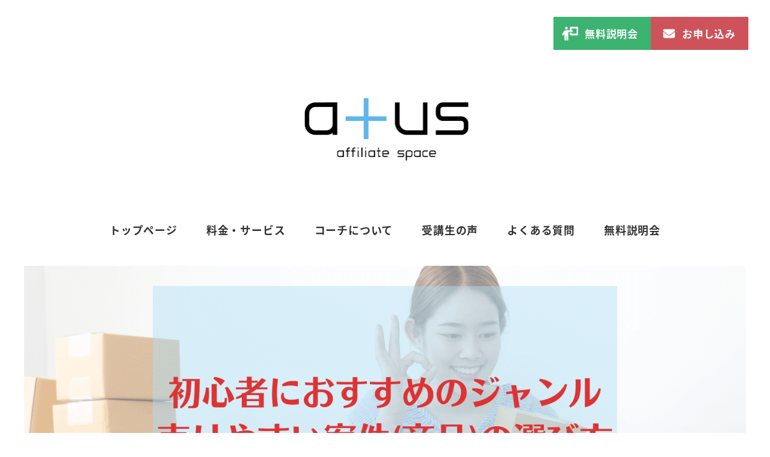

--- FILE ---
content_type: text/plain
request_url: https://www.google-analytics.com/j/collect?v=1&_v=j102&a=787120379&t=pageview&_s=1&dl=https%3A%2F%2Flp.atus.jp%2Fblog%2Faffiliate-genre.html&ul=en-us%40posix&dt=%E3%82%A2%E3%83%95%E3%82%A3%E3%83%AA%E3%82%A8%E3%82%A4%E3%83%88%E5%88%9D%E5%BF%83%E8%80%85%E3%81%AB%E3%81%8A%E3%81%99%E3%81%99%E3%82%81%E3%81%AE%E3%82%B8%E3%83%A3%E3%83%B3%E3%83%AB%E3%81%A8%E3%81%AF%EF%BC%9F%E5%A3%B2%E3%82%8A%E3%82%84%E3%81%99%E3%81%84%E6%A1%88%E4%BB%B6(%E5%95%86%E5%93%81)%E3%81%AE%E9%81%B8%E3%81%B3%E6%96%B9%E3%82%92%E5%BE%B9%E5%BA%95%E8%A7%A3%E8%AA%AC%20%E2%80%93%20%E8%B1%AA%E8%8F%AF%E3%81%AA%E3%82%A2%E3%83%95%E3%82%A3%E3%83%AA%E3%82%A8%E3%82%A4%E3%83%88%E3%82%B9%E3%82%AF%E3%83%BC%E3%83%AB%20%E5%80%8B%E5%88%A5%E7%9B%B8%E8%AB%87%E3%81%A7%E7%A8%BC%E3%81%90%E3%82%92%E5%AD%A6%E3%81%B6%EF%BC%88%E6%9D%B1%E4%BA%AC%E3%83%BB%E5%A4%A7%E9%98%AA%E3%83%BB%E3%82%AA%E3%83%B3%E3%83%A9%E3%82%A4%E3%83%B3%EF%BC%89%20%E2%80%93%20atus(%E3%81%88%E3%81%88%E3%82%BF%E3%82%B9)&sr=1280x720&vp=1280x720&_u=YEDAAEABAAAAACAAI~&jid=157728719&gjid=162660107&cid=592543969.1769909186&tid=UA-55239666-9&_gid=1881481612.1769909186&_r=1&_slc=1&gtm=45He61r1n71W78RXMv72347246za200zd72347246&gcd=13l3l3l3l1l1&dma=0&tag_exp=103116026~103200004~104527906~104528501~104684208~104684211~115495940~115938466~115938468~116185181~116185182~116988316~117041587&z=279362347
body_size: -823
content:
2,cG-8H7RDCPR66

--- FILE ---
content_type: application/x-javascript
request_url: https://lp.atus.jp/wp-content/themes/snow-monkey-child/js/common.js?ver=6.4.7
body_size: 114
content:
window.addEventListener("scroll", function () {
  const elm = document.querySelector(".l-header");
  const scroll = window.scrollY;
  if (scroll > 500) {
    elm.classList.add("fixed");
  } else {
    elm.classList.remove("fixed");
  }
});